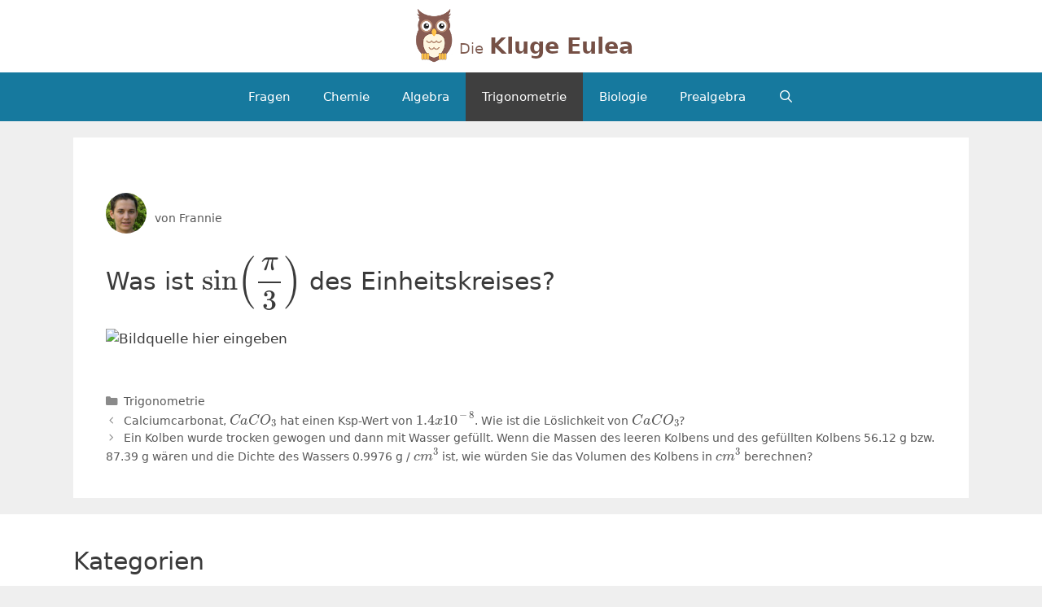

--- FILE ---
content_type: text/html; charset=UTF-8
request_url: https://dieklugeeule.com/was-ist-sin-pi-3-des-einheitskreises/
body_size: 10167
content:
<!DOCTYPE html>
<html lang="de-DE">
<head>
<meta charset="UTF-8">
<link rel="profile" href="https://gmpg.org/xfn/11">
<title>Was ist #sin (pi / 3) # des Einheitskreises? &#8211; Die Kluge Eule</title>
<meta name='robots' content='max-image-preview:large' />
<meta name="viewport" content="width=device-width, initial-scale=1"><link rel='dns-prefetch' href='//s.w.org' />
<link rel="alternate" type="application/rss+xml" title="Die Kluge Eule &raquo; Feed" href="https://dieklugeeule.com/feed/" />
<script>
window._wpemojiSettings = {"baseUrl":"https:\/\/s.w.org\/images\/core\/emoji\/13.1.0\/72x72\/","ext":".png","svgUrl":"https:\/\/s.w.org\/images\/core\/emoji\/13.1.0\/svg\/","svgExt":".svg","source":{"concatemoji":"https:\/\/dieklugeeule.com\/wp-includes\/js\/wp-emoji-release.min.js?ver=5.9.3"}};
/*! This file is auto-generated */
!function(e,a,t){var n,r,o,i=a.createElement("canvas"),p=i.getContext&&i.getContext("2d");function s(e,t){var a=String.fromCharCode;p.clearRect(0,0,i.width,i.height),p.fillText(a.apply(this,e),0,0);e=i.toDataURL();return p.clearRect(0,0,i.width,i.height),p.fillText(a.apply(this,t),0,0),e===i.toDataURL()}function c(e){var t=a.createElement("script");t.src=e,t.defer=t.type="text/javascript",a.getElementsByTagName("head")[0].appendChild(t)}for(o=Array("flag","emoji"),t.supports={everything:!0,everythingExceptFlag:!0},r=0;r<o.length;r++)t.supports[o[r]]=function(e){if(!p||!p.fillText)return!1;switch(p.textBaseline="top",p.font="600 32px Arial",e){case"flag":return s([127987,65039,8205,9895,65039],[127987,65039,8203,9895,65039])?!1:!s([55356,56826,55356,56819],[55356,56826,8203,55356,56819])&&!s([55356,57332,56128,56423,56128,56418,56128,56421,56128,56430,56128,56423,56128,56447],[55356,57332,8203,56128,56423,8203,56128,56418,8203,56128,56421,8203,56128,56430,8203,56128,56423,8203,56128,56447]);case"emoji":return!s([10084,65039,8205,55357,56613],[10084,65039,8203,55357,56613])}return!1}(o[r]),t.supports.everything=t.supports.everything&&t.supports[o[r]],"flag"!==o[r]&&(t.supports.everythingExceptFlag=t.supports.everythingExceptFlag&&t.supports[o[r]]);t.supports.everythingExceptFlag=t.supports.everythingExceptFlag&&!t.supports.flag,t.DOMReady=!1,t.readyCallback=function(){t.DOMReady=!0},t.supports.everything||(n=function(){t.readyCallback()},a.addEventListener?(a.addEventListener("DOMContentLoaded",n,!1),e.addEventListener("load",n,!1)):(e.attachEvent("onload",n),a.attachEvent("onreadystatechange",function(){"complete"===a.readyState&&t.readyCallback()})),(n=t.source||{}).concatemoji?c(n.concatemoji):n.wpemoji&&n.twemoji&&(c(n.twemoji),c(n.wpemoji)))}(window,document,window._wpemojiSettings);
</script>
<style>
img.wp-smiley,
img.emoji {
display: inline !important;
border: none !important;
box-shadow: none !important;
height: 1em !important;
width: 1em !important;
margin: 0 0.07em !important;
vertical-align: -0.1em !important;
background: none !important;
padding: 0 !important;
}
</style>
<!-- <link rel='stylesheet' id='wp-block-library-css'  href='https://dieklugeeule.com/wp-includes/css/dist/block-library/style.min.css?ver=5.9.3' media='all' /> -->
<link rel="stylesheet" type="text/css" href="//dieklugeeule.com/wp-content/cache/wpfc-minified/q8znhiae/5xoae.css" media="all"/>
<style id='global-styles-inline-css'>
body{--wp--preset--color--black: #000000;--wp--preset--color--cyan-bluish-gray: #abb8c3;--wp--preset--color--white: #ffffff;--wp--preset--color--pale-pink: #f78da7;--wp--preset--color--vivid-red: #cf2e2e;--wp--preset--color--luminous-vivid-orange: #ff6900;--wp--preset--color--luminous-vivid-amber: #fcb900;--wp--preset--color--light-green-cyan: #7bdcb5;--wp--preset--color--vivid-green-cyan: #00d084;--wp--preset--color--pale-cyan-blue: #8ed1fc;--wp--preset--color--vivid-cyan-blue: #0693e3;--wp--preset--color--vivid-purple: #9b51e0;--wp--preset--color--contrast: var(--contrast);--wp--preset--color--contrast-2: var(--contrast-2);--wp--preset--color--contrast-3: var(--contrast-3);--wp--preset--color--base: var(--base);--wp--preset--color--base-2: var(--base-2);--wp--preset--color--base-3: var(--base-3);--wp--preset--color--accent: var(--accent);--wp--preset--gradient--vivid-cyan-blue-to-vivid-purple: linear-gradient(135deg,rgba(6,147,227,1) 0%,rgb(155,81,224) 100%);--wp--preset--gradient--light-green-cyan-to-vivid-green-cyan: linear-gradient(135deg,rgb(122,220,180) 0%,rgb(0,208,130) 100%);--wp--preset--gradient--luminous-vivid-amber-to-luminous-vivid-orange: linear-gradient(135deg,rgba(252,185,0,1) 0%,rgba(255,105,0,1) 100%);--wp--preset--gradient--luminous-vivid-orange-to-vivid-red: linear-gradient(135deg,rgba(255,105,0,1) 0%,rgb(207,46,46) 100%);--wp--preset--gradient--very-light-gray-to-cyan-bluish-gray: linear-gradient(135deg,rgb(238,238,238) 0%,rgb(169,184,195) 100%);--wp--preset--gradient--cool-to-warm-spectrum: linear-gradient(135deg,rgb(74,234,220) 0%,rgb(151,120,209) 20%,rgb(207,42,186) 40%,rgb(238,44,130) 60%,rgb(251,105,98) 80%,rgb(254,248,76) 100%);--wp--preset--gradient--blush-light-purple: linear-gradient(135deg,rgb(255,206,236) 0%,rgb(152,150,240) 100%);--wp--preset--gradient--blush-bordeaux: linear-gradient(135deg,rgb(254,205,165) 0%,rgb(254,45,45) 50%,rgb(107,0,62) 100%);--wp--preset--gradient--luminous-dusk: linear-gradient(135deg,rgb(255,203,112) 0%,rgb(199,81,192) 50%,rgb(65,88,208) 100%);--wp--preset--gradient--pale-ocean: linear-gradient(135deg,rgb(255,245,203) 0%,rgb(182,227,212) 50%,rgb(51,167,181) 100%);--wp--preset--gradient--electric-grass: linear-gradient(135deg,rgb(202,248,128) 0%,rgb(113,206,126) 100%);--wp--preset--gradient--midnight: linear-gradient(135deg,rgb(2,3,129) 0%,rgb(40,116,252) 100%);--wp--preset--duotone--dark-grayscale: url('#wp-duotone-dark-grayscale');--wp--preset--duotone--grayscale: url('#wp-duotone-grayscale');--wp--preset--duotone--purple-yellow: url('#wp-duotone-purple-yellow');--wp--preset--duotone--blue-red: url('#wp-duotone-blue-red');--wp--preset--duotone--midnight: url('#wp-duotone-midnight');--wp--preset--duotone--magenta-yellow: url('#wp-duotone-magenta-yellow');--wp--preset--duotone--purple-green: url('#wp-duotone-purple-green');--wp--preset--duotone--blue-orange: url('#wp-duotone-blue-orange');--wp--preset--font-size--small: 13px;--wp--preset--font-size--medium: 20px;--wp--preset--font-size--large: 36px;--wp--preset--font-size--x-large: 42px;}.has-black-color{color: var(--wp--preset--color--black) !important;}.has-cyan-bluish-gray-color{color: var(--wp--preset--color--cyan-bluish-gray) !important;}.has-white-color{color: var(--wp--preset--color--white) !important;}.has-pale-pink-color{color: var(--wp--preset--color--pale-pink) !important;}.has-vivid-red-color{color: var(--wp--preset--color--vivid-red) !important;}.has-luminous-vivid-orange-color{color: var(--wp--preset--color--luminous-vivid-orange) !important;}.has-luminous-vivid-amber-color{color: var(--wp--preset--color--luminous-vivid-amber) !important;}.has-light-green-cyan-color{color: var(--wp--preset--color--light-green-cyan) !important;}.has-vivid-green-cyan-color{color: var(--wp--preset--color--vivid-green-cyan) !important;}.has-pale-cyan-blue-color{color: var(--wp--preset--color--pale-cyan-blue) !important;}.has-vivid-cyan-blue-color{color: var(--wp--preset--color--vivid-cyan-blue) !important;}.has-vivid-purple-color{color: var(--wp--preset--color--vivid-purple) !important;}.has-black-background-color{background-color: var(--wp--preset--color--black) !important;}.has-cyan-bluish-gray-background-color{background-color: var(--wp--preset--color--cyan-bluish-gray) !important;}.has-white-background-color{background-color: var(--wp--preset--color--white) !important;}.has-pale-pink-background-color{background-color: var(--wp--preset--color--pale-pink) !important;}.has-vivid-red-background-color{background-color: var(--wp--preset--color--vivid-red) !important;}.has-luminous-vivid-orange-background-color{background-color: var(--wp--preset--color--luminous-vivid-orange) !important;}.has-luminous-vivid-amber-background-color{background-color: var(--wp--preset--color--luminous-vivid-amber) !important;}.has-light-green-cyan-background-color{background-color: var(--wp--preset--color--light-green-cyan) !important;}.has-vivid-green-cyan-background-color{background-color: var(--wp--preset--color--vivid-green-cyan) !important;}.has-pale-cyan-blue-background-color{background-color: var(--wp--preset--color--pale-cyan-blue) !important;}.has-vivid-cyan-blue-background-color{background-color: var(--wp--preset--color--vivid-cyan-blue) !important;}.has-vivid-purple-background-color{background-color: var(--wp--preset--color--vivid-purple) !important;}.has-black-border-color{border-color: var(--wp--preset--color--black) !important;}.has-cyan-bluish-gray-border-color{border-color: var(--wp--preset--color--cyan-bluish-gray) !important;}.has-white-border-color{border-color: var(--wp--preset--color--white) !important;}.has-pale-pink-border-color{border-color: var(--wp--preset--color--pale-pink) !important;}.has-vivid-red-border-color{border-color: var(--wp--preset--color--vivid-red) !important;}.has-luminous-vivid-orange-border-color{border-color: var(--wp--preset--color--luminous-vivid-orange) !important;}.has-luminous-vivid-amber-border-color{border-color: var(--wp--preset--color--luminous-vivid-amber) !important;}.has-light-green-cyan-border-color{border-color: var(--wp--preset--color--light-green-cyan) !important;}.has-vivid-green-cyan-border-color{border-color: var(--wp--preset--color--vivid-green-cyan) !important;}.has-pale-cyan-blue-border-color{border-color: var(--wp--preset--color--pale-cyan-blue) !important;}.has-vivid-cyan-blue-border-color{border-color: var(--wp--preset--color--vivid-cyan-blue) !important;}.has-vivid-purple-border-color{border-color: var(--wp--preset--color--vivid-purple) !important;}.has-vivid-cyan-blue-to-vivid-purple-gradient-background{background: var(--wp--preset--gradient--vivid-cyan-blue-to-vivid-purple) !important;}.has-light-green-cyan-to-vivid-green-cyan-gradient-background{background: var(--wp--preset--gradient--light-green-cyan-to-vivid-green-cyan) !important;}.has-luminous-vivid-amber-to-luminous-vivid-orange-gradient-background{background: var(--wp--preset--gradient--luminous-vivid-amber-to-luminous-vivid-orange) !important;}.has-luminous-vivid-orange-to-vivid-red-gradient-background{background: var(--wp--preset--gradient--luminous-vivid-orange-to-vivid-red) !important;}.has-very-light-gray-to-cyan-bluish-gray-gradient-background{background: var(--wp--preset--gradient--very-light-gray-to-cyan-bluish-gray) !important;}.has-cool-to-warm-spectrum-gradient-background{background: var(--wp--preset--gradient--cool-to-warm-spectrum) !important;}.has-blush-light-purple-gradient-background{background: var(--wp--preset--gradient--blush-light-purple) !important;}.has-blush-bordeaux-gradient-background{background: var(--wp--preset--gradient--blush-bordeaux) !important;}.has-luminous-dusk-gradient-background{background: var(--wp--preset--gradient--luminous-dusk) !important;}.has-pale-ocean-gradient-background{background: var(--wp--preset--gradient--pale-ocean) !important;}.has-electric-grass-gradient-background{background: var(--wp--preset--gradient--electric-grass) !important;}.has-midnight-gradient-background{background: var(--wp--preset--gradient--midnight) !important;}.has-small-font-size{font-size: var(--wp--preset--font-size--small) !important;}.has-medium-font-size{font-size: var(--wp--preset--font-size--medium) !important;}.has-large-font-size{font-size: var(--wp--preset--font-size--large) !important;}.has-x-large-font-size{font-size: var(--wp--preset--font-size--x-large) !important;}
</style>
<!-- <link rel='stylesheet' id='generate-style-css'  href='https://dieklugeeule.com/wp-content/themes/generatepress/assets/css/all.min.css?ver=3.1.3' media='all' /> -->
<link rel="stylesheet" type="text/css" href="//dieklugeeule.com/wp-content/cache/wpfc-minified/6kxvmv/5xoae.css" media="all"/>
<style id='generate-style-inline-css'>
body{background-color:#efefef;color:#3a3a3a;}a{color:#1e73be;}a:hover, a:focus, a:active{color:#000000;}body .grid-container{max-width:1100px;}.wp-block-group__inner-container{max-width:1100px;margin-left:auto;margin-right:auto;}.navigation-search{position:absolute;left:-99999px;pointer-events:none;visibility:hidden;z-index:20;width:100%;top:0;transition:opacity 100ms ease-in-out;opacity:0;}.navigation-search.nav-search-active{left:0;right:0;pointer-events:auto;visibility:visible;opacity:1;}.navigation-search input[type="search"]{outline:0;border:0;vertical-align:bottom;line-height:1;opacity:0.9;width:100%;z-index:20;border-radius:0;-webkit-appearance:none;height:60px;}.navigation-search input::-ms-clear{display:none;width:0;height:0;}.navigation-search input::-ms-reveal{display:none;width:0;height:0;}.navigation-search input::-webkit-search-decoration, .navigation-search input::-webkit-search-cancel-button, .navigation-search input::-webkit-search-results-button, .navigation-search input::-webkit-search-results-decoration{display:none;}.main-navigation li.search-item{z-index:21;}li.search-item.active{transition:opacity 100ms ease-in-out;}.nav-left-sidebar .main-navigation li.search-item.active,.nav-right-sidebar .main-navigation li.search-item.active{width:auto;display:inline-block;float:right;}.gen-sidebar-nav .navigation-search{top:auto;bottom:0;}:root{--contrast:#222222;--contrast-2:#575760;--contrast-3:#b2b2be;--base:#f0f0f0;--base-2:#f7f8f9;--base-3:#ffffff;--accent:#1e73be;}.has-contrast-color{color:#222222;}.has-contrast-background-color{background-color:#222222;}.has-contrast-2-color{color:#575760;}.has-contrast-2-background-color{background-color:#575760;}.has-contrast-3-color{color:#b2b2be;}.has-contrast-3-background-color{background-color:#b2b2be;}.has-base-color{color:#f0f0f0;}.has-base-background-color{background-color:#f0f0f0;}.has-base-2-color{color:#f7f8f9;}.has-base-2-background-color{background-color:#f7f8f9;}.has-base-3-color{color:#ffffff;}.has-base-3-background-color{background-color:#ffffff;}.has-accent-color{color:#1e73be;}.has-accent-background-color{background-color:#1e73be;}body, button, input, select, textarea{font-family:-apple-system, system-ui, BlinkMacSystemFont, "Segoe UI", Helvetica, Arial, sans-serif, "Apple Color Emoji", "Segoe UI Emoji", "Segoe UI Symbol";}body{line-height:1.5;}.entry-content > [class*="wp-block-"]:not(:last-child){margin-bottom:1.5em;}.main-title{font-size:45px;}.main-navigation .main-nav ul ul li a{font-size:14px;}.sidebar .widget, .footer-widgets .widget{font-size:17px;}h1{font-weight:300;font-size:40px;}h2{font-weight:300;font-size:30px;}h3{font-size:20px;}h4{font-size:inherit;}h5{font-size:inherit;}@media (max-width:768px){.main-title{font-size:30px;}h1{font-size:30px;}h2{font-size:25px;}}.top-bar{background-color:#636363;color:#ffffff;}.top-bar a{color:#ffffff;}.top-bar a:hover{color:#303030;}.site-header{background-color:#ffffff;color:#3a3a3a;}.site-header a{color:#3a3a3a;}.main-title a,.main-title a:hover{color:#222222;}.site-description{color:#757575;}.main-navigation,.main-navigation ul ul{background-color:#222222;}.main-navigation .main-nav ul li a, .main-navigation .menu-toggle, .main-navigation .menu-bar-items{color:#ffffff;}.main-navigation .main-nav ul li:not([class*="current-menu-"]):hover > a, .main-navigation .main-nav ul li:not([class*="current-menu-"]):focus > a, .main-navigation .main-nav ul li.sfHover:not([class*="current-menu-"]) > a, .main-navigation .menu-bar-item:hover > a, .main-navigation .menu-bar-item.sfHover > a{color:#ffffff;background-color:#3f3f3f;}button.menu-toggle:hover,button.menu-toggle:focus,.main-navigation .mobile-bar-items a,.main-navigation .mobile-bar-items a:hover,.main-navigation .mobile-bar-items a:focus{color:#ffffff;}.main-navigation .main-nav ul li[class*="current-menu-"] > a{color:#ffffff;background-color:#3f3f3f;}.navigation-search input[type="search"],.navigation-search input[type="search"]:active, .navigation-search input[type="search"]:focus, .main-navigation .main-nav ul li.search-item.active > a, .main-navigation .menu-bar-items .search-item.active > a{color:#ffffff;background-color:#3f3f3f;}.main-navigation ul ul{background-color:#3f3f3f;}.main-navigation .main-nav ul ul li a{color:#ffffff;}.main-navigation .main-nav ul ul li:not([class*="current-menu-"]):hover > a,.main-navigation .main-nav ul ul li:not([class*="current-menu-"]):focus > a, .main-navigation .main-nav ul ul li.sfHover:not([class*="current-menu-"]) > a{color:#ffffff;background-color:#4f4f4f;}.main-navigation .main-nav ul ul li[class*="current-menu-"] > a{color:#ffffff;background-color:#4f4f4f;}.separate-containers .inside-article, .separate-containers .comments-area, .separate-containers .page-header, .one-container .container, .separate-containers .paging-navigation, .inside-page-header{background-color:#ffffff;}.entry-meta{color:#595959;}.entry-meta a{color:#595959;}.entry-meta a:hover{color:#1e73be;}.sidebar .widget{background-color:#ffffff;}.sidebar .widget .widget-title{color:#000000;}.footer-widgets{background-color:#ffffff;}.footer-widgets .widget-title{color:#000000;}.site-info{color:#ffffff;background-color:#222222;}.site-info a{color:#ffffff;}.site-info a:hover{color:#606060;}.footer-bar .widget_nav_menu .current-menu-item a{color:#606060;}input[type="text"],input[type="email"],input[type="url"],input[type="password"],input[type="search"],input[type="tel"],input[type="number"],textarea,select{color:#666666;background-color:#fafafa;border-color:#cccccc;}input[type="text"]:focus,input[type="email"]:focus,input[type="url"]:focus,input[type="password"]:focus,input[type="search"]:focus,input[type="tel"]:focus,input[type="number"]:focus,textarea:focus,select:focus{color:#666666;background-color:#ffffff;border-color:#bfbfbf;}button,html input[type="button"],input[type="reset"],input[type="submit"],a.button,a.wp-block-button__link:not(.has-background){color:#ffffff;background-color:#666666;}button:hover,html input[type="button"]:hover,input[type="reset"]:hover,input[type="submit"]:hover,a.button:hover,button:focus,html input[type="button"]:focus,input[type="reset"]:focus,input[type="submit"]:focus,a.button:focus,a.wp-block-button__link:not(.has-background):active,a.wp-block-button__link:not(.has-background):focus,a.wp-block-button__link:not(.has-background):hover{color:#ffffff;background-color:#3f3f3f;}a.generate-back-to-top{background-color:rgba( 0,0,0,0.4 );color:#ffffff;}a.generate-back-to-top:hover,a.generate-back-to-top:focus{background-color:rgba( 0,0,0,0.6 );color:#ffffff;}@media (max-width:768px){.main-navigation .menu-bar-item:hover > a, .main-navigation .menu-bar-item.sfHover > a{background:none;color:#ffffff;}}.inside-top-bar{padding:10px;}.inside-header{padding:40px;}.site-main .wp-block-group__inner-container{padding:40px;}.entry-content .alignwide, body:not(.no-sidebar) .entry-content .alignfull{margin-left:-40px;width:calc(100% + 80px);max-width:calc(100% + 80px);}.rtl .menu-item-has-children .dropdown-menu-toggle{padding-left:20px;}.rtl .main-navigation .main-nav ul li.menu-item-has-children > a{padding-right:20px;}.site-info{padding:20px;}@media (max-width:768px){.separate-containers .inside-article, .separate-containers .comments-area, .separate-containers .page-header, .separate-containers .paging-navigation, .one-container .site-content, .inside-page-header{padding:30px;}.site-main .wp-block-group__inner-container{padding:30px;}.site-info{padding-right:10px;padding-left:10px;}.entry-content .alignwide, body:not(.no-sidebar) .entry-content .alignfull{margin-left:-30px;width:calc(100% + 60px);max-width:calc(100% + 60px);}}.one-container .sidebar .widget{padding:0px;}/* End cached CSS */@media (max-width:768px){.main-navigation .menu-toggle,.main-navigation .mobile-bar-items,.sidebar-nav-mobile:not(#sticky-placeholder){display:block;}.main-navigation ul,.gen-sidebar-nav{display:none;}[class*="nav-float-"] .site-header .inside-header > *{float:none;clear:both;}}
</style>
<!-- <link rel='stylesheet' id='generate-font-icons-css'  href='https://dieklugeeule.com/wp-content/themes/generatepress/assets/css/components/font-icons.min.css?ver=3.1.3' media='all' /> -->
<link rel="stylesheet" type="text/css" href="//dieklugeeule.com/wp-content/cache/wpfc-minified/1fab7srj/5xoae.css" media="all"/>
<script src='//dieklugeeule.com/wp-content/cache/wpfc-minified/m0a93e9t/5xoae.js' type="text/javascript"></script>
<!-- <script src='https://dieklugeeule.com/wp-includes/js/jquery/jquery.min.js?ver=3.6.0' id='jquery-core-js'></script> -->
<!-- <script src='https://dieklugeeule.com/wp-includes/js/jquery/jquery-migrate.min.js?ver=3.3.2' id='jquery-migrate-js'></script> -->
<link rel="https://api.w.org/" href="https://dieklugeeule.com/wp-json/" /><link rel="alternate" type="application/json" href="https://dieklugeeule.com/wp-json/wp/v2/posts/7602" /><link rel="EditURI" type="application/rsd+xml" title="RSD" href="https://dieklugeeule.com/xmlrpc.php?rsd" />
<link rel="wlwmanifest" type="application/wlwmanifest+xml" href="https://dieklugeeule.com/wp-includes/wlwmanifest.xml" /> 
<meta name="generator" content="WordPress 5.9.3" />
<link rel="canonical" href="https://dieklugeeule.com/was-ist-sin-pi-3-des-einheitskreises/" />
<link rel='shortlink' href='https://dieklugeeule.com/?p=7602' />
<link rel="alternate" type="application/json+oembed" href="https://dieklugeeule.com/wp-json/oembed/1.0/embed?url=https%3A%2F%2Fdieklugeeule.com%2Fwas-ist-sin-pi-3-des-einheitskreises%2F" />
<link rel="alternate" type="text/xml+oembed" href="https://dieklugeeule.com/wp-json/oembed/1.0/embed?url=https%3A%2F%2Fdieklugeeule.com%2Fwas-ist-sin-pi-3-des-einheitskreises%2F&#038;format=xml" />
<script async src="https://pagead2.googlesyndication.com/pagead/js/adsbygoogle.js?client=ca-pub-5583079849267138"
crossorigin="anonymous"></script>
<!-- start MathJax -->
<script type="text/x-mathjax-config">
// custom symbols to add to mathjax
// via https://github.com/mathjax/MathJax-docs/wiki/Expanding-AsciiMath-syntax
MathJax.Hub.Register.StartupHook("AsciiMath Jax Config",function () {
var AM = MathJax.InputJax.AsciiMath.AM;
AM.symbols.push({
input:'rightleftharpoons',
tag:'mo',
output:'\u21CC',
tex:'rightleftharpoons',
ttype:'d'
});
});
</script>
<script type="text/x-mathjax-config">
MathJax.Hub.Config({
jax: ["input/TeX", "input/AsciiMath", "output/CommonHTML"],
extensions: ["tex2jax.js", "asciimath2jax.js"],
TeX: {
extensions: ["AMSmath.js", "AMSsymbols.js", "noErrors.js", "noUndefined.js"]
},
tex2jax: {
inlineMath: [['`','`']]
},
asciimath2jax: {
delimiters: [['#','#']]
},
CommonHTML: {
linebreaks: {
automatic: true
}
},
messageStyle: "none",
MathMenu: {
showLocale: false,
showRenderer: false
}
});
</script>
<!-- end MathJax -->
<script src="https://cdnjs.cloudflare.com/ajax/libs/mathjax/2.7.0/MathJax.js"
type="text/javascript">
</script>
<script type="text/javascript">
new Image().src = "//counter.yadro.ru/hit?r"+
escape(document.referrer)+((typeof(screen)=="undefined")?"":
";s"+screen.width+"*"+screen.height+"*"+(screen.colorDepth?
screen.colorDepth:screen.pixelDepth))+";u"+escape(document.URL)+
";h"+escape(document.title.substring(0,150))+
";"+Math.random();</script> 
<link rel="icon" href="https://dieklugeeule.com/wp-content/uploads/2022/04/cropped-logo-smal-2-32x32.jpg" sizes="32x32" />
<link rel="icon" href="https://dieklugeeule.com/wp-content/uploads/2022/04/cropped-logo-smal-2-192x192.jpg" sizes="192x192" />
<link rel="apple-touch-icon" href="https://dieklugeeule.com/wp-content/uploads/2022/04/cropped-logo-smal-2-180x180.jpg" />
<meta name="msapplication-TileImage" content="https://dieklugeeule.com/wp-content/uploads/2022/04/cropped-logo-smal-2-270x270.jpg" />
<style id="wp-custom-css">
.inside-header {
padding: 10px 40px 10px 40px;
}
.post-title {
font-size: 15px;	
font-weight: normal;
}
h1 {font-size:30px}
.main-navigation, .main-navigation ul ul {
background-color: #16799e;
}
.author-avatar img {
height:50px;
border-radius:50%;
float:left;
margin-right:10px;
}
time {
display:none;
}
.navigation-search input[type="search"], .navigation-search input[type="search"]:active, .navigation-search input[type="search"]:focus, .main-navigation .main-nav ul li.search-item.active > a {
color: #ffffff;
background-color: #1b83ab;
}		</style>
</head>
<body class="post-template-default single single-post postid-7602 single-format-standard wp-custom-logo wp-embed-responsive no-sidebar nav-below-header separate-containers fluid-header active-footer-widgets-3 nav-search-enabled nav-aligned-center header-aligned-center dropdown-hover" itemtype="https://schema.org/Blog" itemscope>
<svg xmlns="http://www.w3.org/2000/svg" viewBox="0 0 0 0" width="0" height="0" focusable="false" role="none" style="visibility: hidden; position: absolute; left: -9999px; overflow: hidden;" ><defs><filter id="wp-duotone-dark-grayscale"><feColorMatrix color-interpolation-filters="sRGB" type="matrix" values=" .299 .587 .114 0 0 .299 .587 .114 0 0 .299 .587 .114 0 0 .299 .587 .114 0 0 " /><feComponentTransfer color-interpolation-filters="sRGB" ><feFuncR type="table" tableValues="0 0.49803921568627" /><feFuncG type="table" tableValues="0 0.49803921568627" /><feFuncB type="table" tableValues="0 0.49803921568627" /><feFuncA type="table" tableValues="1 1" /></feComponentTransfer><feComposite in2="SourceGraphic" operator="in" /></filter></defs></svg><svg xmlns="http://www.w3.org/2000/svg" viewBox="0 0 0 0" width="0" height="0" focusable="false" role="none" style="visibility: hidden; position: absolute; left: -9999px; overflow: hidden;" ><defs><filter id="wp-duotone-grayscale"><feColorMatrix color-interpolation-filters="sRGB" type="matrix" values=" .299 .587 .114 0 0 .299 .587 .114 0 0 .299 .587 .114 0 0 .299 .587 .114 0 0 " /><feComponentTransfer color-interpolation-filters="sRGB" ><feFuncR type="table" tableValues="0 1" /><feFuncG type="table" tableValues="0 1" /><feFuncB type="table" tableValues="0 1" /><feFuncA type="table" tableValues="1 1" /></feComponentTransfer><feComposite in2="SourceGraphic" operator="in" /></filter></defs></svg><svg xmlns="http://www.w3.org/2000/svg" viewBox="0 0 0 0" width="0" height="0" focusable="false" role="none" style="visibility: hidden; position: absolute; left: -9999px; overflow: hidden;" ><defs><filter id="wp-duotone-purple-yellow"><feColorMatrix color-interpolation-filters="sRGB" type="matrix" values=" .299 .587 .114 0 0 .299 .587 .114 0 0 .299 .587 .114 0 0 .299 .587 .114 0 0 " /><feComponentTransfer color-interpolation-filters="sRGB" ><feFuncR type="table" tableValues="0.54901960784314 0.98823529411765" /><feFuncG type="table" tableValues="0 1" /><feFuncB type="table" tableValues="0.71764705882353 0.25490196078431" /><feFuncA type="table" tableValues="1 1" /></feComponentTransfer><feComposite in2="SourceGraphic" operator="in" /></filter></defs></svg><svg xmlns="http://www.w3.org/2000/svg" viewBox="0 0 0 0" width="0" height="0" focusable="false" role="none" style="visibility: hidden; position: absolute; left: -9999px; overflow: hidden;" ><defs><filter id="wp-duotone-blue-red"><feColorMatrix color-interpolation-filters="sRGB" type="matrix" values=" .299 .587 .114 0 0 .299 .587 .114 0 0 .299 .587 .114 0 0 .299 .587 .114 0 0 " /><feComponentTransfer color-interpolation-filters="sRGB" ><feFuncR type="table" tableValues="0 1" /><feFuncG type="table" tableValues="0 0.27843137254902" /><feFuncB type="table" tableValues="0.5921568627451 0.27843137254902" /><feFuncA type="table" tableValues="1 1" /></feComponentTransfer><feComposite in2="SourceGraphic" operator="in" /></filter></defs></svg><svg xmlns="http://www.w3.org/2000/svg" viewBox="0 0 0 0" width="0" height="0" focusable="false" role="none" style="visibility: hidden; position: absolute; left: -9999px; overflow: hidden;" ><defs><filter id="wp-duotone-midnight"><feColorMatrix color-interpolation-filters="sRGB" type="matrix" values=" .299 .587 .114 0 0 .299 .587 .114 0 0 .299 .587 .114 0 0 .299 .587 .114 0 0 " /><feComponentTransfer color-interpolation-filters="sRGB" ><feFuncR type="table" tableValues="0 0" /><feFuncG type="table" tableValues="0 0.64705882352941" /><feFuncB type="table" tableValues="0 1" /><feFuncA type="table" tableValues="1 1" /></feComponentTransfer><feComposite in2="SourceGraphic" operator="in" /></filter></defs></svg><svg xmlns="http://www.w3.org/2000/svg" viewBox="0 0 0 0" width="0" height="0" focusable="false" role="none" style="visibility: hidden; position: absolute; left: -9999px; overflow: hidden;" ><defs><filter id="wp-duotone-magenta-yellow"><feColorMatrix color-interpolation-filters="sRGB" type="matrix" values=" .299 .587 .114 0 0 .299 .587 .114 0 0 .299 .587 .114 0 0 .299 .587 .114 0 0 " /><feComponentTransfer color-interpolation-filters="sRGB" ><feFuncR type="table" tableValues="0.78039215686275 1" /><feFuncG type="table" tableValues="0 0.94901960784314" /><feFuncB type="table" tableValues="0.35294117647059 0.47058823529412" /><feFuncA type="table" tableValues="1 1" /></feComponentTransfer><feComposite in2="SourceGraphic" operator="in" /></filter></defs></svg><svg xmlns="http://www.w3.org/2000/svg" viewBox="0 0 0 0" width="0" height="0" focusable="false" role="none" style="visibility: hidden; position: absolute; left: -9999px; overflow: hidden;" ><defs><filter id="wp-duotone-purple-green"><feColorMatrix color-interpolation-filters="sRGB" type="matrix" values=" .299 .587 .114 0 0 .299 .587 .114 0 0 .299 .587 .114 0 0 .299 .587 .114 0 0 " /><feComponentTransfer color-interpolation-filters="sRGB" ><feFuncR type="table" tableValues="0.65098039215686 0.40392156862745" /><feFuncG type="table" tableValues="0 1" /><feFuncB type="table" tableValues="0.44705882352941 0.4" /><feFuncA type="table" tableValues="1 1" /></feComponentTransfer><feComposite in2="SourceGraphic" operator="in" /></filter></defs></svg><svg xmlns="http://www.w3.org/2000/svg" viewBox="0 0 0 0" width="0" height="0" focusable="false" role="none" style="visibility: hidden; position: absolute; left: -9999px; overflow: hidden;" ><defs><filter id="wp-duotone-blue-orange"><feColorMatrix color-interpolation-filters="sRGB" type="matrix" values=" .299 .587 .114 0 0 .299 .587 .114 0 0 .299 .587 .114 0 0 .299 .587 .114 0 0 " /><feComponentTransfer color-interpolation-filters="sRGB" ><feFuncR type="table" tableValues="0.098039215686275 1" /><feFuncG type="table" tableValues="0 0.66274509803922" /><feFuncB type="table" tableValues="0.84705882352941 0.41960784313725" /><feFuncA type="table" tableValues="1 1" /></feComponentTransfer><feComposite in2="SourceGraphic" operator="in" /></filter></defs></svg><a class="screen-reader-text skip-link" href="#content" title="Zum Inhalt springen">Zum Inhalt springen</a>		<header class="site-header" id="masthead" aria-label="Site"  itemtype="https://schema.org/WPHeader" itemscope>
<div class="inside-header grid-container grid-parent">
<div class="site-logo">
<a href="https://dieklugeeule.com/" title="Die Kluge Eule" rel="home">
<img  class="header-image is-logo-image" alt="Die Kluge Eule" src="https://dieklugeeule.com/wp-content/uploads/2019/12/logo-smal-2.jpg" title="Die Kluge Eule" />
</a>
</div>			</div>
</header>
<nav class="main-navigation sub-menu-right" id="site-navigation" aria-label="Primary"  itemtype="https://schema.org/SiteNavigationElement" itemscope>
<div class="inside-navigation grid-container grid-parent">
<form method="get" class="search-form navigation-search" action="https://dieklugeeule.com/">
<input type="search" class="search-field" value="" name="s" title="Suchen" />
</form>		<div class="mobile-bar-items">
<span class="search-item">
<a aria-label="Suchleiste öffnen" href="#">
</a>
</span>
</div>
<button class="menu-toggle" aria-controls="primary-menu" aria-expanded="false">
<span class="mobile-menu">Menü</span>				</button>
<div id="primary-menu" class="main-nav"><ul id="menu-main" class=" menu sf-menu"><li id="menu-item-14393" class="menu-item menu-item-type-custom menu-item-object-custom menu-item-14393"><a href="/qna/">Fragen</a></li>
<li id="menu-item-14292" class="menu-item menu-item-type-taxonomy menu-item-object-category menu-item-14292"><a href="https://dieklugeeule.com/category/chemie/">Chemie</a></li>
<li id="menu-item-14293" class="menu-item menu-item-type-taxonomy menu-item-object-category menu-item-14293"><a href="https://dieklugeeule.com/category/algebra/">Algebra</a></li>
<li id="menu-item-14294" class="menu-item menu-item-type-taxonomy menu-item-object-category current-post-ancestor current-menu-parent current-post-parent menu-item-14294"><a href="https://dieklugeeule.com/category/trigonometrie/">Trigonometrie</a></li>
<li id="menu-item-14295" class="menu-item menu-item-type-taxonomy menu-item-object-category menu-item-14295"><a href="https://dieklugeeule.com/category/biologie/">Biologie</a></li>
<li id="menu-item-14296" class="menu-item menu-item-type-taxonomy menu-item-object-category menu-item-14296"><a href="https://dieklugeeule.com/category/prealgebra/">Prealgebra</a></li>
<li class="search-item menu-item-align-right"><a aria-label="Suchleiste öffnen" href="#"></a></li></ul></div>			</div>
</nav>
<div class="site grid-container container hfeed grid-parent" id="page">
<div class="site-content" id="content">
<div class="content-area grid-parent mobile-grid-100 grid-100 tablet-grid-100" id="primary">
<main class="site-main" id="main">
<article id="post-7602" class="post-7602 post type-post status-publish format-standard hentry category-trigonometrie" itemtype="https://schema.org/CreativeWork" itemscope>
<div class="inside-article">
<header class="entry-header" aria-label="Content">
<div class="entry-meta">
<span class="posted-on"><time class="entry-date published" datetime="2020-01-11T18:25:03+00:00" itemprop="datePublished">Januar 11, 2020</time></span> <br><span class="author-avatar"><img  srcset="https://dieklugeeule.com/wp-content/uploads/2019/12/1576514311-150x150.jpeg 150w,https://dieklugeeule.com/wp-content/uploads/2019/12/1576514311-300x300.jpeg 300w" src="https://dieklugeeule.com/wp-content/uploads/2019/12/1576514311.jpeg"/></span><br><span class="byline">von <span class="author vcard" itemprop="author" itemtype="https://schema.org/Person" itemscope><a class="url fn n" href="https://dieklugeeule.com/author/frannie/" title="Alle Beiträge von Frannie anzeigen" rel="author" itemprop="url"><span class="author-name" itemprop="name">Frannie</span></a></span></span> 		</div>
</header>
<div class="entry-content" itemprop="text">
<h1 class="questionTitle">Was ist #sin (pi / 3) # des Einheitskreises?</h1>
<div class="answerContainer clearfix">
<div class='answerText'>
<div class="answerDescription">
<div>
<div class='markdown'>
<p><img alt="Bildquelle hier eingeben" src="https://d2jmvrsizmvf4x.cloudfront.net/ttU7yspQQCC8DMh1OuKC_20150419_234035.jpg" /> </p>
</div></div>
</p></div>
</p></div>
</p></div>
</div>
<footer class="entry-meta" aria-label="Entry meta">
<span class="cat-links"><span class="screen-reader-text">Kategorien </span><a href="https://dieklugeeule.com/category/trigonometrie/" rel="category tag">Trigonometrie</a></span> 		<nav id="nav-below" class="post-navigation" aria-label="Single Post">
<span class="screen-reader-text">Beitrags-Navigation</span>
<div class="nav-previous"><span class="prev" title="Vorheriger"><a href="https://dieklugeeule.com/calciumcarbonat-caco_3-hat-einen-ksp-wert-von-1-4-x-10-8-wie-ist-die-loslichkeit-von-caco_3/" rel="prev">Calciumcarbonat, # CaCO_3 # hat einen Ksp-Wert von #1.4 x 10 ^ -8 #. Wie ist die Löslichkeit von # CaCO_3 #?</a></span></div><div class="nav-next"><span class="next" title="Nächster"><a href="https://dieklugeeule.com/ein-kolben-wurde-trocken-gewogen-und-dann-mit-wasser-gefullt-wenn-die-massen-des-leeren-kolbens-und-des-gefullten-kolbens-56-12-g-bzw-87-39-g-waren-und-die-dichte-des-wassers-0-9976-g-cm-3-i/" rel="next">Ein Kolben wurde trocken gewogen und dann mit Wasser gefüllt. Wenn die Massen des leeren Kolbens und des gefüllten Kolbens 56.12 g bzw. 87.39 g wären und die Dichte des Wassers 0.9976 g / # cm ^ 3 # ist, wie würden Sie das Volumen des Kolbens in # cm ^ 3 # berechnen?</a></span></div>		</nav>
</footer>
</div>
</article>
</main>
</div>

</div>
</div>
<div class="site-footer">
<div id="footer-widgets" class="site footer-widgets">
<div class="footer-widgets-container grid-container grid-parent">
<div class="inside-footer-widgets">
<div class="footer-widget-1 grid-parent grid-33 tablet-grid-50 mobile-grid-100">
<aside id="block-3" class="widget inner-padding widget_block">
<h2>Kategorien</h2>
</aside><aside id="block-2" class="widget inner-padding widget_block widget_categories"><div class="wp-block-categories-dropdown wp-block-categories"><label class="screen-reader-text" for="wp-block-categories-1">Kategorien</label><select  name='cat' id='wp-block-categories-1' class='postform' >
<option value='-1'>Kategorie auswählen</option>
<option class="level-0" value="7">Algebra</option>
<option class="level-0" value="15">Anatomie und Physiologie</option>
<option class="level-0" value="19">Astronomie</option>
<option class="level-0" value="23">Astrophysik</option>
<option class="level-0" value="13">Biologie</option>
<option class="level-0" value="25">Britische Literatur</option>
<option class="level-0" value="4">Chemie</option>
<option class="level-0" value="18">Earth Science</option>
<option class="level-0" value="14">Englische Grammatik</option>
<option class="level-0" value="6">Geometrie</option>
<option class="level-0" value="2">Infinitesimalrechnung</option>
<option class="level-0" value="26">Makroökonomie</option>
<option class="level-0" value="21">Mikroökonomie</option>
<option class="level-0" value="24">Musiktheorie</option>
<option class="level-0" value="9">Organische Chemie</option>
<option class="level-0" value="10">Physik</option>
<option class="level-0" value="3">Prealgebra</option>
<option class="level-0" value="12">Precalculus</option>
<option class="level-0" value="16">Psychologie</option>
<option class="level-0" value="22">Socratic Meta</option>
<option class="level-0" value="5">Statistiken</option>
<option class="level-0" value="8">Trigonometrie</option>
<option class="level-0" value="11">Umweltwissenschaften</option>
<option class="level-0" value="17">US-Geschichte</option>
<option class="level-0" value="20">Weltgeschichte</option>
</select>	<script type='text/javascript'>
/* <![CDATA[ */
( function() {
var dropdown = document.getElementById( 'wp-block-categories-1' );
function onCatChange() {
if ( dropdown.options[ dropdown.selectedIndex ].value > 0 ) {
location.href = "https://dieklugeeule.com/?cat=" + dropdown.options[ dropdown.selectedIndex ].value;
}
}
dropdown.onchange = onCatChange;
})();
/* ]]> */
</script>
</div></aside>	</div>
<div class="footer-widget-2 grid-parent grid-33 tablet-grid-50 mobile-grid-100">
</div>
<div class="footer-widget-3 grid-parent grid-33 tablet-grid-50 mobile-grid-100">
</div>
</div>
</div>
</div>
<footer class="site-info" aria-label="Site"  itemtype="https://schema.org/WPFooter" itemscope>
<div class="inside-site-info grid-container grid-parent">
<div class="copyright-bar">
2022				</div>
</div>
</footer>
</div>
<script id="generate-a11y">!function(){"use strict";if("querySelector"in document&&"addEventListener"in window){var e=document.body;e.addEventListener("mousedown",function(){e.classList.add("using-mouse")}),e.addEventListener("keydown",function(){e.classList.remove("using-mouse")})}}();</script><!--[if lte IE 11]>
<script src='https://dieklugeeule.com/wp-content/themes/generatepress/assets/js/classList.min.js?ver=3.1.3' id='generate-classlist-js'></script>
<![endif]-->
<script id='generate-menu-js-extra'>
var generatepressMenu = {"toggleOpenedSubMenus":"1","openSubMenuLabel":"Untermen\u00fc \u00f6ffnen","closeSubMenuLabel":"Untermen\u00fc schlie\u00dfen"};
</script>
<script src='https://dieklugeeule.com/wp-content/themes/generatepress/assets/js/menu.min.js?ver=3.1.3' id='generate-menu-js'></script>
<script id='generate-navigation-search-js-extra'>
var generatepressNavSearch = {"open":"Suchleiste \u00f6ffnen","close":"Suchleiste schlie\u00dfen"};
</script>
<script src='https://dieklugeeule.com/wp-content/themes/generatepress/assets/js/navigation-search.min.js?ver=3.1.3' id='generate-navigation-search-js'></script>
<script type="text/javascript">
jQuery(document).ready(function ($) {
for (let i = 0; i < document.forms.length; ++i) {
let form = document.forms[i];
if ($(form).attr("method") != "get") { $(form).append('<input type="hidden" name="syWwPNGBarqTIjA" value="HtX8.6b" />'); }
if ($(form).attr("method") != "get") { $(form).append('<input type="hidden" name="xArICimuqJ" value="0hBur8" />'); }
}
$(document).on('submit', 'form', function () {
if ($(this).attr("method") != "get") { $(this).append('<input type="hidden" name="syWwPNGBarqTIjA" value="HtX8.6b" />'); }
if ($(this).attr("method") != "get") { $(this).append('<input type="hidden" name="xArICimuqJ" value="0hBur8" />'); }
return true;
});
jQuery.ajaxSetup({
beforeSend: function (e, data) {
if (data.type !== 'POST') return;
if (typeof data.data === 'object' && data.data !== null) {
data.data.append("syWwPNGBarqTIjA", "HtX8.6b");
data.data.append("xArICimuqJ", "0hBur8");
}
else {
data.data = data.data + '&syWwPNGBarqTIjA=HtX8.6b&xArICimuqJ=0hBur8';
}
}
});
});
</script>
<script defer src="https://static.cloudflareinsights.com/beacon.min.js/vcd15cbe7772f49c399c6a5babf22c1241717689176015" integrity="sha512-ZpsOmlRQV6y907TI0dKBHq9Md29nnaEIPlkf84rnaERnq6zvWvPUqr2ft8M1aS28oN72PdrCzSjY4U6VaAw1EQ==" data-cf-beacon='{"version":"2024.11.0","token":"46e12531e12e4c2697f2c9b9da3bc27d","r":1,"server_timing":{"name":{"cfCacheStatus":true,"cfEdge":true,"cfExtPri":true,"cfL4":true,"cfOrigin":true,"cfSpeedBrain":true},"location_startswith":null}}' crossorigin="anonymous"></script>
</body>
</html><!-- WP Fastest Cache file was created in 0.21188282966614 seconds, on 14-05-22 3:42:57 --><!-- via php -->

--- FILE ---
content_type: text/html; charset=utf-8
request_url: https://www.google.com/recaptcha/api2/aframe
body_size: 268
content:
<!DOCTYPE HTML><html><head><meta http-equiv="content-type" content="text/html; charset=UTF-8"></head><body><script nonce="ilL4gBa5Z5Y-MeRuX57B8Q">/** Anti-fraud and anti-abuse applications only. See google.com/recaptcha */ try{var clients={'sodar':'https://pagead2.googlesyndication.com/pagead/sodar?'};window.addEventListener("message",function(a){try{if(a.source===window.parent){var b=JSON.parse(a.data);var c=clients[b['id']];if(c){var d=document.createElement('img');d.src=c+b['params']+'&rc='+(localStorage.getItem("rc::a")?sessionStorage.getItem("rc::b"):"");window.document.body.appendChild(d);sessionStorage.setItem("rc::e",parseInt(sessionStorage.getItem("rc::e")||0)+1);localStorage.setItem("rc::h",'1768925384647');}}}catch(b){}});window.parent.postMessage("_grecaptcha_ready", "*");}catch(b){}</script></body></html>